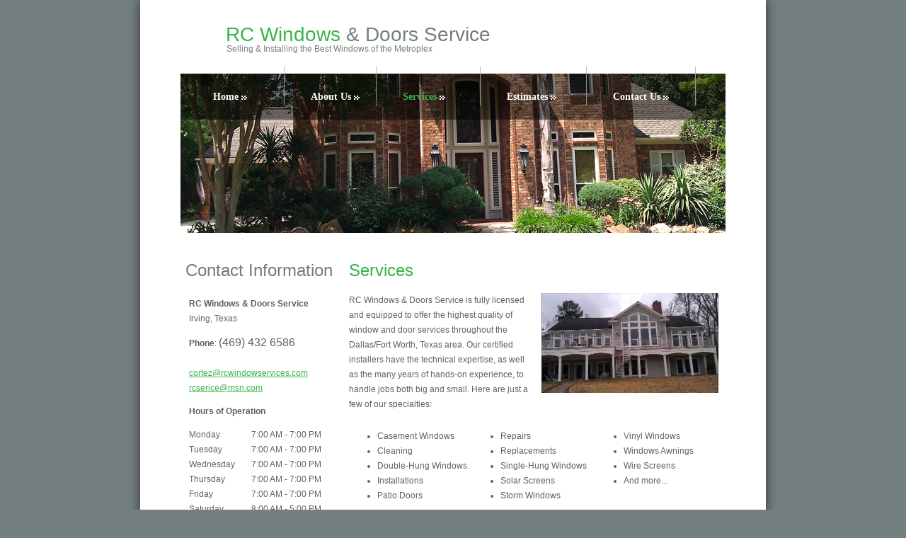

--- FILE ---
content_type: text/html
request_url: http://rcwindowservices.com/services.html
body_size: 2289
content:
<!DOCTYPE html PUBLIC "-//W3C//DTD XHTML 1.0 Transitional//EN" "http://www.w3.org/TR/xhtml1/DTD/xhtml1-transitional.dtd">
<html xmlns="http://www.w3.org/1999/xhtml">
<head>
<meta http-equiv="Content-Type" content="text/html; charset=iso-8859-1" />
<title>Irving, Texas has all your quality window and door needs covered with RC Windows &#38; Doors Service.</title>
<meta name="keywords" content="RC Windows &#38; Doors Service, Dallas, Fort Worth, Texas, TX, quality, window, door, services, licensed, certified, installers, specialties" />
<meta name="description" content="RC Windows &#38; Doors Service offers a large selection of quality window and door services throughout the Dallas/Fort Worth, TX area." />

<link rel="stylesheet" type="text/css" href="style.css" />
<!--[if IE]>
<link href="style_ie.css" rel="stylesheet" type="text/css">
<![endif]-->
</head>
<body>
	<center>
		<div id="bg_01">
			<div id="all_pad">
				<!--BEGIN HEADER-->
				<div id="header">
					<div id="head_01">
						<div class="slog_block fL">
							<div class="brand">RC Windows <span>&amp; Doors Service</span></div>
							<div class="slogan">Selling &amp; Installing the Best Windows of the Metroplex</div>
						</div>
					</div>
					<div id="head_02">
						<div class="menu">
							<a href="index.html" class="m1">Home <img src="images/menu_marker.gif" alt="" style="margin-top:5px"/></a>
							<a href="about-us.html" class="m2">About Us <img src="images/menu_marker.gif" alt="" style="margin-top:5px"/></a>
							<a href="services.html" class="m3" id="action">Services <img src="images/menu_marker.gif" alt="" style="margin-top:5px"/></a>
							<a href="estimates.html" class="m4">Estimates <img src="images/menu_marker.gif" alt="" style="margin-top:5px"/></a>
							<a href="contact-us.html" class="m5">Contact Us <img src="images/menu_marker.gif" alt="" style="margin-top:5px"/></a>
							<div class="cL"></div>
						</div>
					</div>
					<div id="head_03">
						<div class="h_pad_01">&nbsp;</div>
					</div>
				</div>
				<!--EOF HEADER-->
				<!--BEGIN CONTENT-->
				<div id="content">
					<div style="line-height:42px">&nbsp;</div>
					<div class="l_cont_01 fL">
						<div class="c_pad_01">
							<div class="c_text_01">Contact Information</div>
							<div style="line-height:15px">&nbsp;</div>
							<div style="padding:0 0 0 5px">
								<p><strong>RC Windows &amp; Doors Service</strong><br />
								Irving, Texas</p>

								<p><strong>Phone</strong>: <span style="font-size:16px;">(469) 432 6586 </span> <br />
                                
								  <br />
							  <a href="mailto:cortez@rcwindowservices.com" title="mailto:cortez@rcwindowservices.com">cortez@rcwindowservices.com</a><br />
							  <a href="mailto:rcservice@msn.com" title="mailto:rcservice@msn.com">rcserice@msn.com</a></p>

								<p><strong>Hours of Operation</strong></p>
									
								<table width="100%" cellspacing="0" cellpadding="0" border="0">
									<tr>
										<td>
											Monday<br />
											Tuesday<br />
											Wednesday<br />
											Thursday<br />
											Friday<br />
											Saturday<br />
											Sunday
										</td>
										<td>
											7:00 AM - 7:00 PM<br />
											7:00 AM - 7:00 PM<br />
											7:00 AM - 7:00 PM<br />
											7:00 AM - 7:00 PM<br />
											7:00 AM - 7:00 PM<br />
										  8:00 AM - 5:00 PM<br />
											Closed
										</td>
									</tr>
								</table>
									
							</div>
						</div>
					</div>
					<div class="r_cont_01 fL">
						<div class="c_pad_02">
							<div class="c_text_03">Services</div>
							<div style="line-height:10px">&nbsp;</div>
							
							<p><img src="images/NEW_PIC.jpg" height="141" width="250" alt="Large Open Field Home with Brown Roof" class="rimg" />RC Windows &amp; Doors Service is fully licensed and equipped to offer the highest quality of window and door services throughout the Dallas/Fort Worth, Texas area. Our certified installers have the technical expertise, as well as the many years of hands-on experience, to handle jobs both big and small.  Here are just a few of our specialties:</p>

							<table width="100%" cellspacing="0" cellpadding="0" border="0">
								<tr>
									<td width="33%" valign="top">
										<ul>
											<li>Casement Windows</li>
											<li>Cleaning</li>
											<li>Double-Hung Windows</li>
											<li>Installations</li>
											<li>Patio Doors</li>
										</ul>
									</td>
									<td width="33%" valign="top">
										<ul>
											<li>Repairs</li>
											<li>Replacements</li>
											<li>Single-Hung Windows</li>
											<li>Solar Screens</li>
											<li>Storm Windows</li>
										</ul>
									</td>
									<td width="33%" valign="top">
										<ul>
											<li>Vinyl Windows</li>
											<li>Windows Awnings</li>
											<li>Wire Screens</li>
											<li>And more...</li>
										</ul>
									</td>
								</tr>
							</table>

<p>We order all our Products direct from the manufacturer.</p>
<p>Including Burris Windows (windows Manufacturer), Aluminum  Screen's (Screen's Manufactory), Dallas Flat&nbsp;Glass&nbsp;(Glass Manufacturer)  and others&hellip;</p>
<p>For more information about our affordable services, please feel free to <a href="contact-us.html">contact us</a> today for a <a href="estimates.html">free, no-obligation estimate</a>.</p>
<p><img src="images/NEW_PIC_4.jpg" width="525" height="145" /></p>
<p><img src="images/NEW_PIC_9.jpg" width="525" height="232" /></p>


							<div class="cL"></div>
						</div>
					</div>
					<div class="cL"></div>
					<div style="line-height:50px">&nbsp;</div>
				</div>
				<!--EOF CONTENT-->
				<!--BEGIN FOOTER-->
				<div id="footer">
					<div id="bg_footer">
						<div class="f_pad_01">
							<div class="f_menu">
								<a href="index.html">Home</a>
								<span>|</span>
								<a href="about-us.html">About Us</a>
								<span>|</span>
								<a href="services.html">Services</a>
								<span>|</span>
								<a href="estimates.html">Estimates</a>
								<span>|</span>
								<a href="contact-us.html">Contact Us</a>
							</div>
						</div>
					</div>
					<div class="f_pad_02">
							<div class="f_text_01">Copyright &copy; RC Windows &amp; Doors Service, 2011. All rights reserved.<br />
							Designed by <a href="http://www.marketjuice.com" target="blank">MarketJuice, A Deluxe Company</a></div>
						</div>
				</div>
				<!--EOF FOOTER-->
			</div>
		</div>
	</center>
<!-- WiredMinds eMetrics tracking with Enterprise Edition V5.4 START -->
<script type='text/javascript' src='https://count.carrierzone.com/app/count_server/count.js'></script>
<script type='text/javascript'><!--
wm_custnum='dbf15d99b19031e0';
wm_page_name='services.html';
wm_group_name='/services/webpages/r/c/rcwindowservices.com/public';
wm_campaign_key='campaign_id';
wm_track_alt='';
wiredminds.count();
// -->
</script>
<!-- WiredMinds eMetrics tracking with Enterprise Edition V5.4 END -->
</body>
</html>

--- FILE ---
content_type: text/css
request_url: http://rcwindowservices.com/style.css
body_size: 1888
content:
/*
================================================================================
|                                     TAGS                                     |
================================================================================
*/
html {overflow-y:scroll;}

body{background-color:#747F7F;padding:0;margin:0;font-family:Arial;font-size:12px; line-height:1.8em;color:#616161;}
form{padding:0;margin:0;border:0;}
img{border:0;}
a{text-decoration:underline;font-family:Arial;font-size:12px;color:#37b44a;}
a:hover{text-decoration:none;}
.fL{float:left;}
.fR{float:right;}
.cL{clear:both;}

.rimg {float:right; margin:0 0 10px 10px;}
/*
================================================================================
|                                     BACKGROUND                               |
================================================================================
*/
#bg_01{background-color:#FFFFFF;width:884px; box-shadow:0 0 15px #333; -moz-box-shadow:0 0 15px #333; -webkit-box-shadow:0 0 15px #333;}
/*
================================================================================
|                                     HEADER                                   |
================================================================================
*/
#header{width:770px;text-align:left;height:329px;}
#all_pad{padding:0 57px 0 57px;}
#head_01{width:770px;height:94px;}
#head_02{width:770px;height:75px;background:url(images/bg_header_01.gif) no-repeat 0 0;}
#head_03{width:770px;height:160px;background:url(images/bg_header_02.gif) no-repeat 0 0;}
.slog_block{width:480px;height:94px;overflow:auto;}
.top_menu{width:370px;height:94px;overflow:auto;}
.brand{font-family:Arial;font-size:28px;color:#37b44a;line-height:28px;padding:35px 0 0 64px;}
.brand span{color:#737E7E;}
.slogan{font-family:Arial;font-size:12px;color:#737E7E;padding:0 0 0 65px;line-height:13px;}
.tm{padding:45px 43px 0 0;}
.tm a{display:block;font-family:Tahoma;font-size:11px;color:#747F7F;text-decoration:none;padding:1px 19px 3px 22px;}
.tm a:hover{text-decoration:underline;}
.tm3{background:url(images/top_menu_03.gif) no-repeat 0 0;}
.tm2{background:url(images/top_menu_02.gif) no-repeat 0 0;}
.tm1{background:url(images/top_menu_01.gif) no-repeat 0 0;}
.menu{padding-left:9px;}
.menu a{color:#FFFFFF;font-weight:bold;font-size:14px;font-family:Tahoma;padding-top:32px;display:block;float:left;text-decoration:none;height:43px;padding-left:37px;overflow:auto;}
.menu .m1{width:101px;background:url(images/menu_line_01.gif) no-repeat right 0;}
.menu .m2{width:93px;background:url(images/menu_line_02.gif) no-repeat right 0;}
.menu .m3{width:110px;background:url(images/menu_line_03.gif) no-repeat right 0;}
.menu .m4{width:113px;background:url(images/menu_line_04.gif) no-repeat right 0;}
.menu .m5{width:117px;background:url(images/menu_line_05.gif) no-repeat right 0;}
#action,.menu a:hover{color:#37b44a;}
.h_pad_01{padding:31px 41px 0 0;}
.bg_h_img{width:104px;height:104px;background:url(images/bg_header_img.png) no-repeat 0 0;overflow:auto;text-align:center;}
.h_text_01{font-family:Times New Roman;font-size:18px;font-weight:bold;font-style:italic;color:#FFFFFF;padding:19px 0 0 0;line-height:18px;}
.h_text_02{font-family:Times New Roman;font-size:36px;font-weight:bold;font-style:italic;color:#FFFFFF;line-height:30px;padding-right:2px;}
/*
================================================================================
|                                     CONTENT                                  |
================================================================================
*/
#content{width:770px;text-align:left;}
.table{color:#CFCAA6;font-family:Arial;line-height:17px;font-size:12px;}
.table a{text-decoration:none;color:#CFCAA6;font-size:12px;font-family:Arial;}
.table a:hover{text-decoration:underline;}
.tRow1{background-image:url(images/bg_table.gif);background-repeat:repeat-y;background-position:top right;padding:0 8px 0 8px;}
.tRow2{padding:0 4px 0 8px;width:138px;}
.tRow3{background-image:url(images/bg_table.gif);background-repeat:repeat-y;background-position:top left;padding:0 10px 0 9px;}
.tRow4{background-image:url(images/bg_table.gif);background-repeat:repeat-x;background-position:bottom left;height:3px;}
.l_cont_01{width:235px;}
.r_cont_01{width:525px;}
.l_cont_02{width:420px;}
.r_cont_02{width:340px;}
.c_text_01{font-size:24px;color:#717E7E;}
.c_text_02{font-size:12px;font-weight:bold;color:#0E91C2;}
.c_text_03{color:#37b44a;font-size:24px;}
.c_text_03 span{color:#727C7F;font-size:18px;}
.c_text_04{color:#FFFFFF;line-height:15px;}
.c_text_05{color:#717E7E;font-size:18px;}
.c_text_06{color:#0E91C2;font-size:11px;font-weight:bold;}
.c_pad_01{padding:0 0 0 7px;}
.c_pad_02{padding:0 0 0 3px;}
.line_01{background:url(images/line_01.gif) no-repeat 0 bottom;width:175px;}
.c_m_text_01{background:url(images/marker_01.gif) no-repeat 0 6px;padding-left:10px;color:#616161;}
.m_link_01{color:#616161;}
.bg_c_img{padding:6px;background-color:#D8D3BC;width:231px;}
.bg_c_img_fill_01{background:url(images/bg_img_bottom_01.gif) repeat-y;}
.bg_c_img_top_01{background:url(images/bg_img_top_01.gif) no-repeat 0 0;padding:8px 0 9px 14px;}
.bg_c_img_fill_02{background:url(images/bg_img_bottom_02.gif) repeat-y;}
.bg_c_img_top_02{background:url(images/bg_img_top_02.gif) no-repeat 0 0;padding:8px 0 9px 14px;}
.arrow{display:block;width:26px;height:18px;background:url(images/marker_02.png) no-repeat 0 0;cursor:pointer;position:relative;text-decoration:none;}
.t_line{background:url(images/bg_line_top.gif) no-repeat 0 0;}
.c_line{background:url(images/bg_line_center.gif) repeat-y;}
.b_line{background:url(images/bg_line_bottom.gif) no-repeat 0 bottom;}
.list_01,.list_02{padding:0;margin:0;list-style-type:none;line-height:12px;}
.list_01 li{color:#9D9D9D;background:url(images/marker_01.gif) no-repeat 0 4px;padding-left:10px;padding-bottom:10px;}
.list_01 a{padding-left:9px;}
.list_02 li{background:url(images/marker_01.gif) no-repeat 0 5px;padding-left:10px;padding-bottom:10px;}
.banner{background:url(images/banner_img.gif) no-repeat 0 bottom;width:298px;}
.b_text_01{font-family:Times New Roman;font-weight:bold;font-style:italic;font-size:14px;color:#747F7F;padding:14px 0 0 14px}
.b_text_02{padding:5px 0 0 12px;height:32px;width:298px;overflow:auto;}
.b_text_02,.b_text_02 a{font-family:Times New Roman;font-style:italic;font-size:24px;color:#FFFFFF;text-decoration:none;}
.b_text_02 a:hover{text-decoration:underline;}
/*
================================================================================
|                                     FOOTER                                   |
================================================================================
*/
#footer{width:771px;text-align:center;}
#bg_footer{background-color:#747F7F;width:771px;}
.f_pad_01{padding:17px 0 22px 0;}
.f_pad_02{padding:22px 0 61px 2px;}
.f_menu,.f_menu a{color:#FFFFFF;text-decoration:none;}
.f_menu a:hover{text-decoration:underline;}
.f_menu span{padding:0 9px 0 9px;}
.f_text_01,.f_text_01 a{font-size:12px;text-decoration:none;color:#747F7F;}
.f_text_01 a:hover{text-decoration:underline;}
/*
================================================================================
|                                     FORMS                                    |
================================================================================
*/

form#contacts label {
	display: block;
	font-weight: bold;
}
form#contacts p {
	margin-bottom: 15px;
}
form#contacts input[type=text], form#contacts textarea {
	width: 245px;  /* use this to adjust form width */
}
form#contacts textarea {
	height: 133px;
}
form#contacts input[type=reset], form#contacts input[type=submit] {
	width: auto;
	height: auto;
}
form#contacts div#errors {
	display: none;
}
.error, .success {padding:0.8em;margin-bottom:1em;border:2px solid #ddd;}
.error {background:#fbe3e4;color:#8a1f11;border-color:#fbc2c4;}
.success {background:#e6efc2;color:#264409;border-color:#c6d880;}
.error a {color:#8a1f11;}
.success a {color:#264409;}